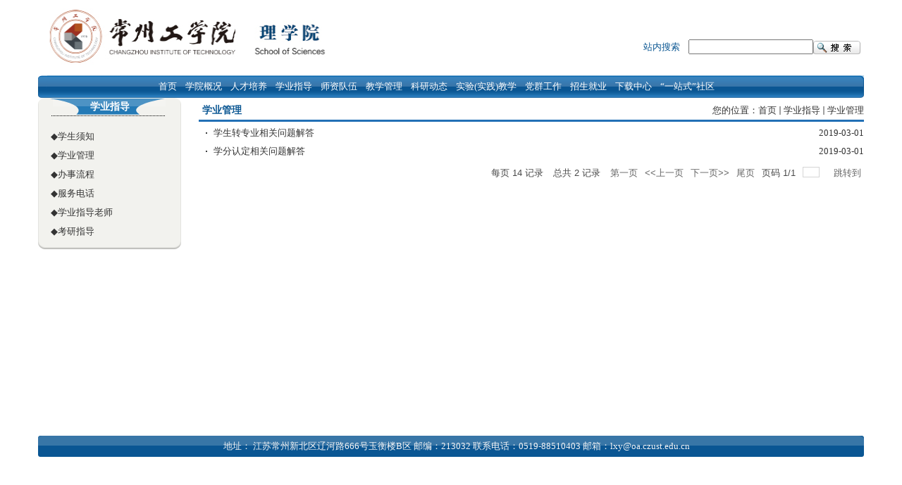

--- FILE ---
content_type: text/html; charset=utf-8
request_url: https://lxy.czu.cn/4469/list.htm
body_size: 4735
content:
<html>
<head>

<link type="text/css" href="/_css/_system/system.css" rel="stylesheet"/>
<link type="text/css" href="/_upload/site/1/style/1/1.css" rel="stylesheet"/>
<link type="text/css" href="/_upload/site/00/8f/143/style/138/138.css" rel="stylesheet"/>
<link type="text/css" href="/_js/_portletPlugs/sudyNavi/css/sudyNav.css" rel="stylesheet" />
<link type="text/css" href="/_js/_portletPlugs/simpleNews/css/simplenews.css" rel="stylesheet" />

<script language="javascript" src="/_js/jquery.min.js" sudy-wp-context="" sudy-wp-siteId="143"></script>
<script language="javascript" src="/_js/jquery.sudy.wp.visitcount.js"></script>
<script type="text/javascript" src="/_js/_portletPlugs/sudyNavi/jquery.sudyNav.js"></script>
<link href="/_upload/tpl/02/40/576/template576/htmlRes/list.css" rel="stylesheet" type="text/css" />
<link href="/_upload/tpl/02/40/576/template576/htmlRes/base.css" rel="stylesheet" type="text/css">
<meta http-equiv="Content-Type" content="text/html; charset=UTF-8">
<title>学业管理</title>
<style type="text/css" title="defaultStyle">
#mainleft {
	float: left;
	width: 306px;
}
#mainright {
	float: right;
	width: 669px;
	background-color: #FFFFFF;
}
/*主页面右侧的左栏,定义间距和宽度*/
#mainright_1 {
	margin-top: 0px;
}
#mainrightleft {
	float: left;
	width: 521px;
	background-color: #FFFFFF;
}
#zmxy img {
	background-color: #FFFFFF;
	border-right-width: 5px;
	border-left-width: 5px;
	border-right-style: solid;
	border-left-style: solid;
	border-right-color: #FFFFFF;
	border-left-color: #FFFFFF;
	border-top-width: 5px;
	border-bottom-width: 5px;
	border-top-style: solid;
	border-bottom-style: solid;
	border-top-color: #FFFFFF;
	border-bottom-color: #FFFFFF;
}
#zmxy a {
	text-decoration: none;
}
</style>
<link href="/_upload/tpl/02/40/576/template576/htmlRes/style.css" rel="stylesheet" type="text/css">
<style type="text/css">
<!--
.STYLE2 {
	color: #666666;
}
.STYLE9 {
	font-family: "黑体", "华文行楷"
}
-->
</style>
</head>
<body>
<div id="container_page">
  <div id="head">
    <table width="100%" border="0" cellspacing="0" cellpadding="0">
      <tr>
        <td width="420" height="98"><img src="/_upload/tpl/02/40/576/template576/htmlRes/logo.jpg" width="420" height="98"></td>
        <td width="435" height="98"></td>
        <td valign="top"><table width="100%" border="0" cellspacing="0" cellpadding="0">
            <tr>
              <td height="12"></td>
              <td width="5" rowspan="3"></td>
            </tr>
            <tr>
              <td height="31"></td>
            </tr>
            <tr>
              <td height="31"><table align="right" border="0" cellspacing="0" cellpadding="0">
                  <tr>
                    <td width="64" align="left" style="color:#0a5692;">站内搜索</td>
                    <td width="230" height="48" valign="middle"><table class='ourfont' cellSpacing='2' cellPadding='0' align='center' border='0'width='100%'>
                        <form id='searchForm4' name='searchForm4' action='/_web/search/doSearch.do?locale=zh_CN&request_locale=zh_CN&_p=YXM9MTIzJnQ9MjA3JmQ9NjQyJnA9MSZtPU4m' method='post' style='display:inline'>
                          <tr>
                            <td align='left'><input type='text' class='SearchTitleInput4' name='searchTitle'></td>
                            <td align='left'><img src='/_upload/tpl/02/40/576/template576/htmlRes/bu_search.gif' border='0' calss='searchBtn4' onClick="document.getElementById('searchForm4').submit();" style='cursor:pointer;'></td>
                          </tr>
                        </form>
                      </table>
                      <script type='text/javascript'>document.getElementById('searchForm4').action='/_web/search/doSearch.do?locale=zh_CN&request_locale=zh_CN&_p=YXM9MTIzJnQ9MjA3JmQ9NjQyJnA9MSZtPU4m'</script></td>
                  </tr>
                </table></td>
            </tr>
            <tr>
              <td height="12">&nbsp;</td>
            </tr>
          </table></td>
      </tr>
    </table>
    <table width="100%" border="0" cellspacing="0" cellpadding="0">
      <tr>
        <td height="15"><table align="right" border="0" cellspacing="0" cellpadding="0">
            <tr>
              <td width="13" height="32"><img src="/_upload/tpl/02/40/576/template576/htmlRes/nav_l.gif"></td>
              <td width="1162" height="32" background="/_upload/tpl/02/40/576/template576/htmlRes/nav_c.gif"><div class="nav" frag="面板1">
                  <div frag="窗口1">
                    <div id="wp_nav_w1"> 

 
<ul class="wp_nav" data-nav-config="{drop_v: 'down', drop_w: 'right', dir: 'y', opacity_main: '1', opacity_sub: '0.8', dWidth: '0'}">
      
     <li class="nav-item i1 "> 
         <a href="http://lxy.czu.cn" title="首页" target="_self"><span class="item-name">首页</span></a><i class="mark"></i> 
          
     </li> 
      
     <li class="nav-item i2 "> 
         <a href="/4456/list.htm" title="学院概况" target="_self"><span class="item-name">学院概况</span></a><i class="mark"></i> 
          
         <ul class="sub-nav"> 
              
             <li class="nav-item i2-1 "> 
                 <a href="/4457/list.htm" title="学院简介" target="_self"><span class="item-name">学院简介</span></a><i class="mark"></i> 
                  
             </li> 
              
             <li class="nav-item i2-2 "> 
                 <a href="/4458/list.htm" title="现任领导" target="_self"><span class="item-name">现任领导</span></a><i class="mark"></i> 
                  
             </li> 
              
             <li class="nav-item i2-3 "> 
                 <a href="/4459/list.htm" title="机构设置" target="_self"><span class="item-name">机构设置</span></a><i class="mark"></i> 
                  
             </li> 
              
         </ul> 
          
     </li> 
      
     <li class="nav-item i3 "> 
         <a href="/4461/list.htm" title="人才培养" target="_self"><span class="item-name">人才培养</span></a><i class="mark"></i> 
          
         <ul class="sub-nav"> 
              
             <li class="nav-item i3-1 "> 
                 <a href="/4462/list.htm" title="本科教学" target="_self"><span class="item-name">本科教学</span></a><i class="mark"></i> 
                  
             </li> 
              
         </ul> 
          
     </li> 
      
     <li class="nav-item i4 "> 
         <a href="/4467/list.htm" title="学业指导" target="_self"><span class="item-name">学业指导</span></a><i class="mark"></i> 
          
         <ul class="sub-nav"> 
              
             <li class="nav-item i4-1 "> 
                 <a href="/4468/list.htm" title="学生须知" target="_self"><span class="item-name">学生须知</span></a><i class="mark"></i> 
                  
             </li> 
              
             <li class="nav-item i4-2 "> 
                 <a href="/4469/list.htm" title="学业管理" target="_self"><span class="item-name">学业管理</span></a><i class="mark"></i> 
                  
             </li> 
              
             <li class="nav-item i4-3 "> 
                 <a href="/4470/list.htm" title="办事流程" target="_self"><span class="item-name">办事流程</span></a><i class="mark"></i> 
                  
             </li> 
              
             <li class="nav-item i4-4 "> 
                 <a href="/4471/list.htm" title="服务电话" target="_self"><span class="item-name">服务电话</span></a><i class="mark"></i> 
                  
             </li> 
              
             <li class="nav-item i4-5 "> 
                 <a href="/4472/list.htm" title="学业指导老师" target="_self"><span class="item-name">学业指导老师</span></a><i class="mark"></i> 
                  
             </li> 
              
             <li class="nav-item i4-6 "> 
                 <a href="/4513/list.htm" title="考研指导" target="_self"><span class="item-name">考研指导</span></a><i class="mark"></i> 
                  
             </li> 
              
         </ul> 
          
     </li> 
      
     <li class="nav-item i5 "> 
         <a href="/4473/list.htm" title="师资队伍" target="_self"><span class="item-name">师资队伍</span></a><i class="mark"></i> 
          
         <ul class="sub-nav"> 
              
             <li class="nav-item i5-1 "> 
                 <a href="/4474/list.htm" title="师资概况" target="_self"><span class="item-name">师资概况</span></a><i class="mark"></i> 
                  
             </li> 
              
             <li class="nav-item i5-2 "> 
                 <a href="/4475/list.htm" title="教师名录" target="_self"><span class="item-name">教师名录</span></a><i class="mark"></i> 
                  
             </li> 
              
             <li class="nav-item i5-3 "> 
                 <a href="/4478/list.htm" title="人才引进" target="_self"><span class="item-name">人才引进</span></a><i class="mark"></i> 
                  
             </li> 
              
             <li class="nav-item i5-4 "> 
                 <a href="/rxjs/list.htm" title="荣休教师" target="_self"><span class="item-name">荣休教师</span></a><i class="mark"></i> 
                  
             </li> 
              
         </ul> 
          
     </li> 
      
     <li class="nav-item i6 "> 
         <a href="/4479/list.htm" title="教学管理" target="_self"><span class="item-name">教学管理</span></a><i class="mark"></i> 
          
         <ul class="sub-nav"> 
              
             <li class="nav-item i6-1 "> 
                 <a href="/4480/list.htm" title="培养方案" target="_self"><span class="item-name">培养方案</span></a><i class="mark"></i> 
                  
             </li> 
              
             <li class="nav-item i6-2 "> 
                 <a href="/4481/list.htm" title="教学大纲" target="_self"><span class="item-name">教学大纲</span></a><i class="mark"></i> 
                  
             </li> 
              
             <li class="nav-item i6-3 "> 
                 <a href="/4482/list.htm" title="教学任务" target="_self"><span class="item-name">教学任务</span></a><i class="mark"></i> 
                  
             </li> 
              
             <li class="nav-item i6-4 "> 
                 <a href="/4486/list.htm" title="教学文件" target="_self"><span class="item-name">教学文件</span></a><i class="mark"></i> 
                  
             </li> 
              
         </ul> 
          
     </li> 
      
     <li class="nav-item i7 "> 
         <a href="/kyfw/list.htm" title="科研动态" target="_self"><span class="item-name">科研动态</span></a><i class="mark"></i> 
          
         <ul class="sub-nav"> 
              
             <li class="nav-item i7-1 "> 
                 <a href="/4488/list.htm" title="重点建设学科" target="_self"><span class="item-name">重点建设学科</span></a><i class="mark"></i> 
                  
             </li> 
              
             <li class="nav-item i7-2 "> 
                 <a href="/4490/list.htm" title="科研团队" target="_self"><span class="item-name">科研团队</span></a><i class="mark"></i> 
                  
             </li> 
              
             <li class="nav-item i7-3 "> 
                 <a href="/4491/list.htm" title="国家自然科学基金项目" target="_self"><span class="item-name">国家自然科学基金项目</span></a><i class="mark"></i> 
                  
             </li> 
              
             <li class="nav-item i7-4 "> 
                 <a href="/4492/list.htm" title="发表论文" target="_self"><span class="item-name">发表论文</span></a><i class="mark"></i> 
                  
             </li> 
              
             <li class="nav-item i7-5 "> 
                 <a href="/4494/list.htm" title="科研政策" target="_self"><span class="item-name">科研政策</span></a><i class="mark"></i> 
                  
             </li> 
              
             <li class="nav-item i7-6 "> 
                 <a href="/cjrh/list.htm" title="产教融合" target="_self"><span class="item-name">产教融合</span></a><i class="mark"></i> 
                  
             </li> 
              
             <li class="nav-item i7-7 "> 
                 <a href="/jytd/list.htm" title="教研团队" target="_self"><span class="item-name">教研团队</span></a><i class="mark"></i> 
                  
             </li> 
              
         </ul> 
          
     </li> 
      
     <li class="nav-item i8 "> 
         <a href="/4495/list.htm" title="实验(实践)教学" target="_self"><span class="item-name">实验(实践)教学</span></a><i class="mark"></i> 
          
         <ul class="sub-nav"> 
              
             <li class="nav-item i8-1 "> 
                 <a href="/wlsyzx/main.psp" title="物理实验中心" target="_self"><span class="item-name">物理实验中心</span></a><i class="mark"></i> 
                  
             </li> 
              
             <li class="nav-item i8-2 "> 
                 <a href="/4498/list.htm" title="数学实验室" target="_self"><span class="item-name">数学实验室</span></a><i class="mark"></i> 
                  
             </li> 
              
             <li class="nav-item i8-3 "> 
                 <a href="/4500/list.htm" title="实践教学基地" target="_self"><span class="item-name">实践教学基地</span></a><i class="mark"></i> 
                  
             </li> 
              
             <li class="nav-item i8-4 "> 
                 <a href="/cxcy/list.htm" title="创新创业" target="_self"><span class="item-name">创新创业</span></a><i class="mark"></i> 
                  
             </li> 
              
         </ul> 
          
     </li> 
      
     <li class="nav-item i9 "> 
         <a href="/4501/list.htm" title="党群工作" target="_self"><span class="item-name">党群工作</span></a><i class="mark"></i> 
          
         <ul class="sub-nav"> 
              
             <li class="nav-item i9-1 "> 
                 <a href="/dwgz/list.htm" title="党务工作" target="_self"><span class="item-name">党务工作</span></a><i class="mark"></i> 
                  
         <ul class="sub-nav"> 
              
             <li class="nav-item i9-1-1 "> 
                 <a href="/dygl/list.htm" title="党员管理" target="_self"><span class="item-name">党员管理</span></a><i class="mark"></i> 
                  
             </li> 
              
             <li class="nav-item i9-1-2 "> 
                 <a href="/dyxx/list.htm" title="党员学习" target="_self"><span class="item-name">党员学习</span></a><i class="mark"></i> 
                  
             </li> 
              
             <li class="nav-item i9-1-3 "> 
                 <a href="/dyfz/list.htm" title="党员发展" target="_self"><span class="item-name">党员发展</span></a><i class="mark"></i> 
                  
             </li> 
              
             <li class="nav-item i9-1-4 "> 
                 <a href="/djdt/list.htm" title="党建动态" target="_self"><span class="item-name">党建动态</span></a><i class="mark"></i> 
                  
             </li> 
              
         </ul> 
          
             </li> 
              
             <li class="nav-item i9-2 "> 
                 <a href="/twgz/list.htm" title="团委工作" target="_self"><span class="item-name">团委工作</span></a><i class="mark"></i> 
                  
             </li> 
              
             <li class="nav-item i9-3 "> 
                 <a href="/4507/list.htm" title="工会工作" target="_self"><span class="item-name">工会工作</span></a><i class="mark"></i> 
                  
             </li> 
              
             <li class="nav-item i9-4 "> 
                 <a href="/ggwgz/list.htm" title="关工委工作" target="_self"><span class="item-name">关工委工作</span></a><i class="mark"></i> 
                  
             </li> 
              
         </ul> 
          
     </li> 
      
     <li class="nav-item i10 "> 
         <a href="/4508/list.htm" title="招生就业" target="_self"><span class="item-name">招生就业</span></a><i class="mark"></i> 
          
         <ul class="sub-nav"> 
              
             <li class="nav-item i10-1 "> 
                 <a href="/4509/list.htm" title="招生信息" target="_self"><span class="item-name">招生信息</span></a><i class="mark"></i> 
                  
             </li> 
              
             <li class="nav-item i10-2 "> 
                 <a href="/4510/list.htm" title="就业信息" target="_self"><span class="item-name">就业信息</span></a><i class="mark"></i> 
                  
             </li> 
              
             <li class="nav-item i10-3 "> 
                 <a href="/4511/list.htm" title="专业介绍" target="_self"><span class="item-name">专业介绍</span></a><i class="mark"></i> 
                  
             </li> 
              
         </ul> 
          
     </li> 
      
     <li class="nav-item i11 "> 
         <a href="/4514/list.htm" title="下载中心" target="_self"><span class="item-name">下载中心</span></a><i class="mark"></i> 
          
         <ul class="sub-nav"> 
              
             <li class="nav-item i11-1 "> 
                 <a href="/xscybg/list.htm" title="学生常用" target="_self"><span class="item-name">学生常用</span></a><i class="mark"></i> 
                  
             </li> 
              
             <li class="nav-item i11-2 "> 
                 <a href="/jscy/list.htm" title="教师常用" target="_self"><span class="item-name">教师常用</span></a><i class="mark"></i> 
                  
         <ul class="sub-nav"> 
              
             <li class="nav-item i11-2-1 "> 
                 <a href="/4485/list.htm" title="分类存档号" target="_self"><span class="item-name">分类存档号</span></a><i class="mark"></i> 
                  
             </li> 
              
         </ul> 
          
             </li> 
              
         </ul> 
          
     </li> 
      
     <li class="nav-item i12 "> 
         <a href="/wyzswsq/list.htm" title="“一站式”社区" target="_self"><span class="item-name">“一站式”社区</span></a><i class="mark"></i> 
          
         <ul class="sub-nav"> 
              
             <li class="nav-item i12-1 "> 
                 <a href="/djyl/list.htm" title="党建引领" target="_self"><span class="item-name">党建引领</span></a><i class="mark"></i> 
                  
             </li> 
              
             <li class="nav-item i12-2 "> 
                 <a href="/dwrz/list.htm" title="队伍入驻" target="_self"><span class="item-name">队伍入驻</span></a><i class="mark"></i> 
                  
             </li> 
              
             <li class="nav-item i12-3 "> 
                 <a href="/xscy/list.htm" title="学生参与" target="_self"><span class="item-name">学生参与</span></a><i class="mark"></i> 
                  
             </li> 
              
             <li class="nav-item i12-4 "> 
                 <a href="/whjs/list.htm" title="文化建设" target="_self"><span class="item-name">文化建设</span></a><i class="mark"></i> 
                  
             </li> 
              
             <li class="nav-item i12-5 "> 
                 <a href="/szfn/list.htm" title="数字赋能" target="_self"><span class="item-name">数字赋能</span></a><i class="mark"></i> 
                  
             </li> 
              
             <li class="nav-item i12-6 "> 
                 <a href="/tjbz/list.htm" title="条件保障" target="_self"><span class="item-name">条件保障</span></a><i class="mark"></i> 
                  
             </li> 
              
         </ul> 
          
     </li> 
      
</ul> 
 
 
 </div>
                  </div>
                </div></td>
              <td width="5" height="32"><img src="/_upload/tpl/02/40/576/template576/htmlRes/nav_r.gif"></td>
            </tr>
          </table></td>
      </tr>
    </table>
  </div>
  <div id="container_content">
    <table width="100%" border="0" cellspacing="0" cellpadding="0">
      <tr>
        <td width="189" valign="top">
      </tr>
      <td width="203" valign="top"><table width="91%" border="0" cellspacing="0" cellpadding="0">
            <tbody>
              <tr>
                <td background="/_upload/tpl/02/40/576/template576/htmlRes/main1_h.gif" height="26" class="biaoti11" align="center"><div frag="面板11">
                    <div frag="窗口11">
                      <span class='Column_Anchor'>学业指导</span>
                    </div>
                  </div></td>
              </tr>
              <tr>
                <td valign="top" background="/_upload/tpl/02/40/576/template576/htmlRes/main1_c.gif"><table width="100%" border="0" cellspacing="0" cellpadding="0">
                    <tbody>
                      <tr>
                        <td height="12">&nbsp;</td>
                      </tr>
                    </tbody>
                  </table>
                  <div frag="面板12">
                    <div frag="窗口12" portletmode="simpleColumnList">
                      
                        <table width="82%" border="0" cellspacing="0" cellpadding="0">
                          <tbody>
                             
                            
                            <tr>
                              <td width="31" valign="middle" align="right">◆</td>
                              <td width="157" height="27"><a href="/4468/list.htm" target="_self">学生须知</a></td>
                            </tr>
                            
                            <tr>
                              <td width="31" valign="middle" align="right">◆</td>
                              <td width="157" height="27"><a href="/4469/list.htm" target="_self">学业管理</a></td>
                            </tr>
                            
                            <tr>
                              <td width="31" valign="middle" align="right">◆</td>
                              <td width="157" height="27"><a href="/4470/list.htm" target="_self">办事流程</a></td>
                            </tr>
                            
                            <tr>
                              <td width="31" valign="middle" align="right">◆</td>
                              <td width="157" height="27"><a href="/4471/list.htm" target="_self">服务电话</a></td>
                            </tr>
                            
                            <tr>
                              <td width="31" valign="middle" align="right">◆</td>
                              <td width="157" height="27"><a href="/4472/list.htm" target="_self">学业指导老师</a></td>
                            </tr>
                            
                            <tr>
                              <td width="31" valign="middle" align="right">◆</td>
                              <td width="157" height="27"><a href="/4513/list.htm" target="_self">考研指导</a></td>
                            </tr>
                             
                            
                          </tbody>
                        </table>
                      
                    </div>
                  </div></td>
              </tr>
              <tr>
                <td height="11"><img src="/_upload/tpl/02/40/576/template576/htmlRes/main1_b.gif"></td>
              </tr>
            </tbody>
          </table></td>
        <td width="26">&nbsp;</td>
        <td width="957" valign="top"><table width="100%" border="0" cellspacing="0" cellpadding="0" background="/_upload/tpl/02/40/576/template576/htmlRes/list_t.gif">
            <tr>
              <td width="5"></td>
              <td width="180" class="biaoti13"><div frag="面板13">
                  <div frag="窗口13" portletmode="simpleColumnAttri">
                    <span class='Column_Name'>学业管理</span>
                  </div>
                </div></td>
              <td height="37" align="right"><div frag="面板14">
                  <div frag="窗口14"><span>您的位置：</span><span class='Column_Position'><a href="/main.htm" target="_self">首页</a><span class='possplit'>&nbsp;&nbsp;</span><a href="/4467/list.htm" target="_self">学业指导</a><span class='possplit'>&nbsp;&nbsp;</span><a href="/4469/list.htm" target="_self">学业管理</a></span></div>
                </div></td>
            </tr>
          </table>
          <div frag="面板15">
            <div frag="窗口15" portletmode="simpleList">
              <div id="wp_news_w15"> 
                <table width="100%" border="0" cellspacing="0" cellpadding="0">
                  
                  <tr>
                    <td width="21" align="center" valign="middle"><img src="/_upload/tpl/02/40/576/template576/htmlRes/li2.gif"></td>
                    <td height="26"><table width=100% border=0 cellspacing=0 cellpadding=0 class='columnStyle'>
                        <tr>
                          <td align="left"><a href='/2019/0301/c5686a64861/page.htm' target='_blank' title='学生转专业相关问题解答'>学生转专业相关问题解答</a></td>
<td align="right">2019-03-01</td>
                        </tr>
                      </table></td>
                  </tr>
                  
                  <tr>
                    <td width="21" align="center" valign="middle"><img src="/_upload/tpl/02/40/576/template576/htmlRes/li2.gif"></td>
                    <td height="26"><table width=100% border=0 cellspacing=0 cellpadding=0 class='columnStyle'>
                        <tr>
                          <td align="left"><a href='/2019/0301/c5686a64860/page.htm' target='_blank' title='学分认定相关问题解答'>学分认定相关问题解答</a></td>
<td align="right">2019-03-01</td>
                        </tr>
                      </table></td>
                  </tr>
                  
                </table>
              </div> 

 <div id="wp_paging_w15"> 
<ul class="wp_paging clearfix"> 
     <li class="pages_count"> 
         <span class="per_page">每页&nbsp;<em class="per_count">14</em>&nbsp;记录&nbsp;</span> 
         <span class="all_count">总共&nbsp;<em class="all_count">2</em>&nbsp;记录&nbsp;</span> 
     </li> 
     <li class="page_nav"> 
         <a class="first" href="javascript:void(0);" target="_self"><span>第一页</span></a> 
         <a class="prev" href="javascript:void(0);" target="_self"><span>&lt;&lt;上一页</span></a> 
         <a class="next" href="javascript:void(0);" target="_self"><span>下一页&gt;&gt;</span></a> 
         <a class="last" href="javascript:void(0);" target="_self"><span>尾页</span></a> 
     </li> 
     <li class="page_jump"> 
         <span class="pages">页码&nbsp;<em class="curr_page">1</em>/<em class="all_pages">1</em></span> 
         <span><input class="pageNum" type="text" /><input type="hidden" class="currPageURL" value=""></span></span> 
         <span><a class="pagingJump" href="javascript:void(0);" target="_self">跳转到&nbsp;</a></span> 
     </li> 
</ul> 
</div> 
<script type="text/javascript"> 
     $().ready(function() { 
         $("#wp_paging_w15 .pagingJump").click(function() { 
             var pageNum = $("#wp_paging_w15 .pageNum").val(); 
             if (pageNum === "") { alert('请输入页码！'); return; } 
             if (isNaN(pageNum) || pageNum <= 0 || pageNum > 1) { alert('请输入正确页码！'); return; } 
             var reg = new RegExp("/list", "g"); 
             var url = "/4469/list.htm"; 
             window.location.href = url.replace(reg, "/list" + pageNum); 
         }); 
     }); 
</script> 

            </div>
          </div>
          <table width=100% cellSpacing=0 cellPadding=0 border=0>
            <tr></tr>
          </table></td>
      </tr>
    </table>
    <table width="100%" border="0" cellspacing="0" cellpadding="0">
      <tr>
        <td height="15">&nbsp;</td>
      </tr>
    </table>
  </div>
  <div id="foot">
    <table width="100%" border="0" cellspacing="0" cellpadding="0">
      <tr>
        <td height="30"><table width="100%" border="0" cellspacing="0" cellpadding="0">
            <tr>
              <td width="24"><img src="/_upload/tpl/02/40/576/template576/htmlRes/foot_l.gif"></td>
              <td height="30" background="/_upload/tpl/02/40/576/template576/htmlRes/foot_c.gif" style="color: #F8F7F7; text-align: center;"> 地址： 江苏常州新北区辽河路666号玉衡楼B区
 邮编：213032 联系电话：0519-88510403 邮箱：lxy@oa.czust.edu.cn</td>
              <td width="9"><img src="/_upload/tpl/02/40/576/template576/htmlRes/foot_r.gif"></td>
            </tr>
          </table></td>
      </tr>
      <tr>
        <td height="10"></td>
      </tr>
    </table>
  </div>
</div>
</body>
</html>

 <img src="/_visitcount?siteId=143&type=2&columnId=5686" style="display:none" width="0" height="0"/>

--- FILE ---
content_type: text/css
request_url: https://lxy.czu.cn/_upload/tpl/02/40/576/template576/htmlRes/list.css
body_size: 151
content:
.posSplit {
	background-image: url(list_res/posSplit.gif);
	background-repeat: no-repeat;
	background-position: left center;
	text-indent: 12px;
	background-position: center;

}

--- FILE ---
content_type: text/css
request_url: https://lxy.czu.cn/_upload/tpl/02/40/576/template576/htmlRes/base.css
body_size: 291
content:
@charset "utf-8";
.banner {
	width: 100%;
	height: 400px;
}
.nav {
	width: 850px;
	margin: 0 auto;
}
.wp_nav .nav-item a span.item-name {
	padding: 5px 6px;
	color: #fff;
}
.wp_nav .sub-nav .nav-item a {
	padding: 1px;
	border-style: solid;
	border-width: 1px;
	background-color: #a3d2ea;
	border-color: #64a8cf;
	margin: 2px;
}
.wp_nav .sub-nav .nav-item a:hover {
	padding: 1px;
	margin: 2px;
	border-style: solid;
	border-width: 1px;
	border-color: #006ba7;
	background-color: #deeff8;
}
.wp_nav .sub-nav .nav-item a span.item-name {
	padding: 0px 10px;
	line-height: 20px;
	color: #000;
}


--- FILE ---
content_type: text/css
request_url: https://lxy.czu.cn/_upload/tpl/02/40/576/template576/htmlRes/style.css
body_size: 1384
content:
/* ---htmlbody100%--- */
html, body {
}
/* ---div小div--- */
body {
	text-align: center;
	background: url(http://211.70.96.97/page/main650/images/bg.gif) repeat-x center top;
	font-size: 10pt;
	color: #333333;
	margin-left: 0px;
	margin-top: 0px;
	margin-right: 0px;
	margin-bottom: 0px;
}
table {
	font-size: 10pt;
}
/* ---准式--- */
a:link {
	font-size: 10pt;
	text-decoration: none;
	color: #333333;
	line-height: 1.7em;
}
a:visited {
	font-size: 10pt;
	text-decoration: none;
	color: #333333;
	line-height: 1.7em;
}
a:hover {
	font-size: 10pt;
	text-decoration: underline;
	color: #FF0000;
	line-height: 1.7em;
}
a:active {
	font-size: 10pt;
	text-decoration: none;
	color: #333333;
	line-height: 1.7em;
}
/* ---色式--- */
.wlink:link {
	font-size: 10pt;
	text-decoration: none;
	color: #FFFFFF
}
.wlink:visited {
	font-size: 9pt;
	text-decoration: none;
	color: #FFFFFF;
}
.wlink:hover {
	font-size: 10pt;
	text-decoration: none;
	color: #FF0000;
}
.wlink:active {
	font-size: 10pt;
	text-decoration: none;
	color: #FFFFFF;
}
.llink:link {
	font-size: pt;
	text-decoration: none;
	color: #0a5693;
}
.llink:visited {
	font-size: pt;
	text-decoration: none;
	color: #0a5693;
}
.llink:hover {
	font-size: pt;
	text-decoration: none;
	color: #ff0000;
}
.llink:active {
	font-size: pt;
	text-decoration: none;
	color: #0a5693;
}
.blink:link {
	font-size: pt;
	text-decoration: none;
	color: #0a5693;
}
.blink:visited {
	font-size: pt;
	text-decoration: none;
	color: #0a5693;
}
.blink:hover {
	font-size: pt;
	text-decoration: none;
	color: #ffffff;
}
.blink:active {
	font-size: pt;
	text-decoration: none;
	color: #0a5693;
}
.clink:link {
	font-size: 12px;
	color: #333333;
}
.clink:visited {
	font-size: 12px;
	color: #333333;
}
.clink:hover {
	font-size: 12px;
	font-weight: bold;
	color: #215eb2;
}
.clink:active {
	font-size: 12px;
	color: #333333;
}
.lan {
	color: #2d8ace;
}
.lm {
	font-size: 12pt;
	font-weight: bold;
	color: #14629b;
}
.blink:active {
	font-size: 14px;
	font-weight: bold;
	color: #14629b;
}
.glink:link {
	color: #666666;
}
/* ---息--- */
.content {
	font-size: pt;
	line-height: 1.7em;
}
#infocontent div {
	font-size: pt;
	line-height: 1.5em;
}
/* ---div--- */
#container_page {
	width: 1172px;
	text-align: left;
	min-height: 480px; /* For IE */
	margin-top: 0;
	margin-right: auto;
	margin-bottom: 0;
	margin-left: auto;
	background-color: #ffffff;
}
/* ---胁div要贫叨--- */
#container_content {
	width: 1172px;
	min-height: 480px; /* For IE */
	padding: 0px;
	clear: both;
	background-color: #FFFFFF;
}
#main_1 {
	width: 1172px;
	padding: 0px;
	clear: both;
}
.main1bg1 {
	background-image: url(http://211.70.96.97/page/main650/images/main2_1.gif);
	background-position: left top;
	background-color: #E9E9E9;
	background-repeat: no-repeat;
	border: 1px solid #CCCCCC;
}
.main1bg2 {
	background-image: url(http://211.70.96.97/page/main650/images/main2_2.gif);
	background-position: right bottom;
	background-repeat: no-repeat;
}
#main_2 {
	width: 1172px;
	padding: 0px;
	clear: both;
}
.main2bg1 {
	background-image: url(http://211.70.96.97/page/main650/images/main_2_3.gif);
	background-position: right bottom;
	background-color: #E9E9E9;
	background-repeat: no-repeat;
	border: 1px solid #CCCCCC;
}
/* ---头--- */
#tophead {
	width: 1172px;
}
#head {
	width: 1172px;
}
#nav {
	width: 1172px;
}
#page {
	width: 1172px;
	background-color: #ffffff;
}
/* ---权--- */
#foot {
	clear: both;
	background-color: #ffffff;
}
/* ---询input--- */
.SearchTitleInput {
	width: 120px;
}
.kuang {
	border-right-width: 2px;
	border-left-width: 2px;
	border-right-style: solid;
	border-left-style: solid;
	border-right-color: #ADC7B6;
	border-left-color: #adc7b6;
	background-color: #EFFAF2;
}
.kuang1 {
	border-top-width: 1px;
	border-left-width: 1px;
	border-top-style: solid;
	border-left-style: solid;
	border-top-color: #750a20;
	border-left-color: #750a20;
	background-color: #e0e0e0;
	color: #750a20;
	font-family: "";
	font-size: 13px;
	font-weight: bold;
	border-right-width: 1px;
	border-right-style: solid;
	border-right-color: #750a20;
}
.kuang2 {
	border: 1px solid #750a20;
}
.kuang3 {
	background-color: #750A20;
	color: #FFFFFF;
	font-family: "";
	font-size: 13px;
	font-weight: bold;
}
.kuang4 {
	border-right-width: 1px;
	border-bottom-width: 1px;
	border-left-width: 1px;
	border-right-style: solid;
	border-bottom-style: solid;
	border-left-style: solid;
	border-right-color: #e3e3e3;
	border-bottom-color: #e3e3e3;
	border-left-color: #e3e3e3;
}
.biaoti {
	color: #2d8ace;
	font-family: "锌";
	font-size: 30px;
	font-weight: bolder;
}
.biaoti1 {
	color: #000000;
	font-size: 14px;
	clear: both;
	font-family: "";
	font-weight: bold;
}
.biaoti5 {
	color: #5179be;
	font-family: "";
	font-size: 13px;
	font-weight: bold;
	clear: both;
	background-image: url(http://211.70.96.97/page/main650/images/mainleft2_2.gif);
	background-repeat: repeat-x;
}
.biaoti2 {
	color: #8c9a8d;
	font-family: "";
	font-size: 13px;
	font-weight: bold;
	clear: both;
}
.biaoti3 {
	color: #1e69b0;
	font-family: "";
	font-size: 20px;
	clear: both;
	padding-top: 10px;
	padding-bottom: 10px;
	padding-right: 20px;
	padding-left: 20px;
	line-height: 1.5em;
	text-align: center;
	font-weight: bold;
}
.biaoti4 {
	color: #2262a0;
	font-weight: bolder;
	clear: both;
	font-family: "";
	font-size: 24pt;
}
.baizi {
	color: #FFFFFF;
}
.baizi1 {
	color: #FFFFFF;
	background-image: url(http://211.70.96.97/page/main650/images/nav_4.gif);
	background-repeat: no-repeat;
	background-position: left top;
}
.mainbg {
	background-image: url(http://211.70.96.97/page/main650/images/mainbg.jpg);
	background-repeat: no-repeat;
	background-position: top;
}
.mainleftbg1 {
	background-image: url(http://211.70.96.97/page/main650/images/mainleft2.gif);
	background-repeat: no-repeat;
	background-position: top;
}
.mainrightbg1 {
	background-image: url(http://211.70.96.97/page/main650/images/mainright1_1.gif);
	background-repeat: repeat-x;
	background-position: top;
	border: 1px solid #cccccc;
}
.mainrightbg2 {
	background-image: url(http://211.70.96.97/page/main650/images/mainright2_3.gif);
	background-repeat: no-repeat;
	background-position: center center;
	border: 1px solid #CCCCCC;
}
.listrightbg1 {
	background-image: url(http://211.70.96.97/page/main650/images/listbg.gif);
	background-repeat: no-repeat;
	background-position: left top;
}
.foothang {
	color: #3d3f40;
	line-height: 1.6em;
	font-size: 13px;
}
.footbg {
	background-image: url(http://211.70.96.97/page/main650/images/foot.gif);
	background-repeat: repeat-x;
	background-position: bottom;
}
#image img {
	background-color: #FFFFFF;
	border: 2px solid #FFFFFF;
}
.biaoti11 {
	color: #ffffff;
	font-size: 14px;
	clear: both;
	font-family: "";
	font-weight: bold;
}
.biaoti12 {
	color: #333333;
	font-size: 14px;
	clear: both;
	font-family: "";
	font-weight: bold;
}
.biaoti13 {
	color: #0b5793;
	font-size: 14px;
	clear: both;
	font-family: "";
	font-weight: bold;
}
